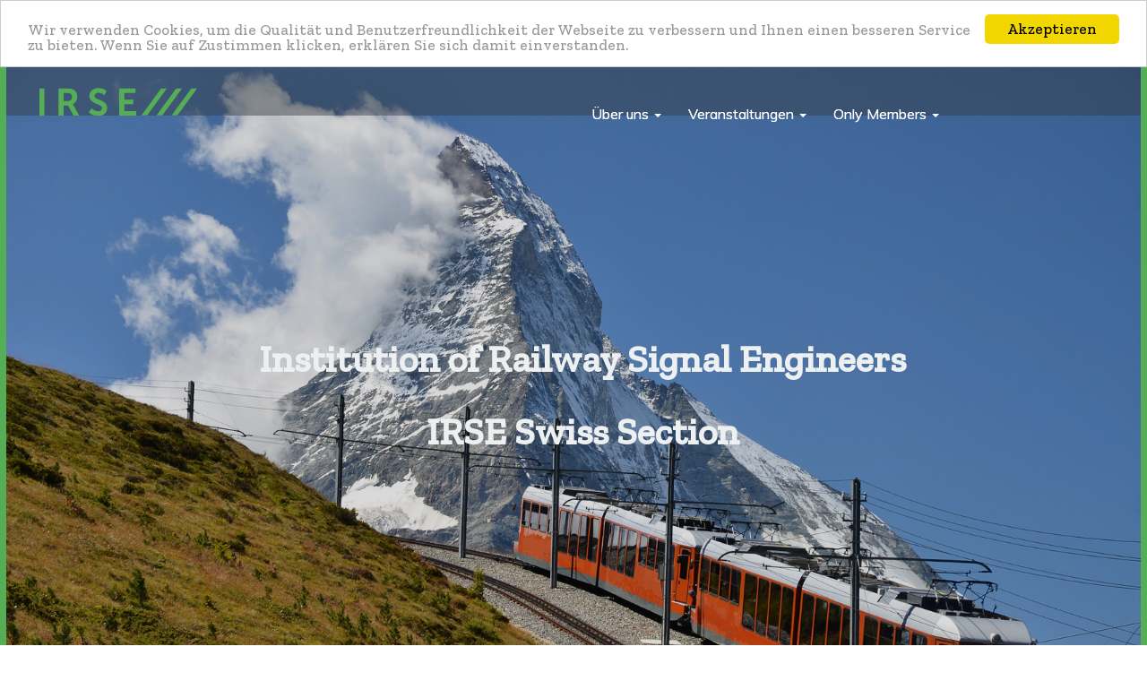

--- FILE ---
content_type: text/css;charset=utf-8
request_url: https://www.irse.ch/style.css.php?use_themeset=irse-startseite
body_size: 1457
content:
/* Getting from cache irse-startseite */
 
#startseite-ueber-row02 {
	background-image:url(/image.php?cat=WEBSITE_IMAGES&name=hintergrund-bild.jpg);
	padding-top:2%;
	padding-left:0%;
	padding-right:0%;
	padding-bottom:2%;
	background-size:cover;
}

#startseite-row-00 {
	margin-left:auto;
	margin-right:auto;
	background-position:top;
	margin-top:auto;
	margin-bottom:auto;
	border-left-width:5px;
	border-left-style:solid;
	border-left-color:#55ad56;
	border-right-width:5px;
	border-right-style:solid;
	border-right-color:#55ad56;
}

.tp-caption a:hover {
	color:#fff !important;
}

#slider {
	max-width:1200px;
	padding-top:20px;
	padding-bottom:10px;
	padding-left:10px;
	padding-right:10px;
	margin-left:auto;
	margin-right:auto;
}

#block_273 {
	background-color:#0078f3;
	padding-left:20px;
	padding-right:20px;
	padding-top:20px;
	padding-bottom:20px;
	color:#ffffff;
	max-width:240px;
	margin-left:auto;
	margin-right:auto;
	text-align:center;
}

#breadcrumb-ueber {
	background-image:url(/image.php?cat=WEBSITE_IMAGES&name=hintergrund-bild.jpg);
	padding-top:7%;
}

a.button {
	font-family:"Zilla Slab";
	font-size:16px;
	color:#ffffff;
	background-color:#0078f3;
	padding-left:14px;
	padding-top:9px;
	padding-right:14px;
	padding-bottom:9px;
	border-color:#ffffff;
	border-width:0px;
	border-style:solid;
	border-radius:4px;
	display:inline-block;
	font-weight:bolder;
	font-style:normal;
	text-decoration:none;
	text-shadow:none;
}

#breadcrumb {
	max-width:1440px;
	margin-left:auto;
	margin-right:auto;
	padding-left:1.5%;
	padding-right:1.5%;
}

li {
	font-family:Zilla Slab;
}

#container18 {
	text-align:right;
}

a:hover {
	font-family:Zilla Slab;
	font-size:14px;
	color:#55ad56;
	border-color:#0078f3;
	border-width:0px;
	border-style:none;
	border-radius:0px;
	font-weight:normal;
	font-style:normal;
	text-decoration:none;
}

#block_216 {
	max-width:300px;
	margin-left:auto;
	margin-right:auto;
}

#footer-row-02 {
	max-width:1200px;
	margin-top:0.6%;
	margin-left:auto;
	margin-right:auto;
	margin-bottom:0.3%;
	font-size:12px;
	padding-left:1.5px;
	padding-right:1.5px;
}

.ueberschrift-slider-02 {
	font-weight:bold;
	font-size:60px;
	color:#ffffff;
}

ol {
	font-family:Zilla Slab;
}

#block_259 {
	max-width:300px;
	background-color:#0078f3;
	padding-bottom:20px;
	color:#ffffff;
	margin-right:auto;
	margin-left:auto;
	margin-bottom:20px;
}

#Center {
	max-width:1200px;
	padding-left:5px;
	padding-right:5px;
	margin-left:auto;
	margin-right:auto;
	margin-bottom:20px;
}

h4 {
	font-weight:bold;
	color:#212529;
	margin-top:30px;
	font-family:Zilla Slab;
}

body {
	font-family:Zilla Slab;
	font-size:14px;
	background-position:top;
	background-attachment:fixed;
	border-width:7px;
	border-color:#55ad56;
	border-style:solid;
}

#Mitte {
	padding-left:5px;
	padding-right:5px;
	background-color:#343a40;
	margin-left:auto;
	margin-right:auto;
}

#block_218 {
	max-width:300px;
	margin-left:auto;
	margin-right:auto;
}

#abo-row-01 {
	max-width:1440px;
	margin-left:auto;
	margin-right:auto;
	margin-top:5%;
	margin-bottom:3%;
	padding-left:1.5%;
	padding-right:1.5%;
}

#menu {
	max-width:1400px;
	margin-left:auto;
	margin-right:auto;
}

#block_211 {
	max-width:300px;
	margin-left:auto;
	margin-right:auto;
}

.breadcrumbsNav {
	padding-top:10px;
	padding-bottom:10px;
	background-color:#0078f3;
	padding-left:20px;
	font-size:16px;
	color:#ffffff;
}

#startseite-row-02 {
	max-width:1440px;
	margin-left:auto;
	margin-right:auto;
	padding-left:1.5%;
	padding-right:1.5%;
}

#block_226 {
	padding-left:20px;
}

#container {
	width:100%;
}

#block_270 {
	background-color:#0078f3;
	padding-left:20px;
	padding-right:20px;
	padding-top:20px;
	padding-bottom:20px;
	color:#ffffff;
	max-width:240px;
	margin-left:auto;
	margin-right:auto;
	text-align:center;
}

#top {
	background-position:top;
	background-repeat:no-repeat;
	background-size:cover;
	background-image:url(/image.php?cat=WEBSITE_IMAGES&name=fotolia-37755147-m.png);
}

#footer-ueber-row-01 {
	background-color:#f2f2f2;
	padding-top:4%;
	padding-left:0%;
	padding-right:0%;
	padding-bottom:4%;
}

#block_235 {
	max-width:650px;
	margin-left:auto;
	margin-right:auto;
	padding-left:1.5%;
	padding-right:1.5%;
}

#block_252 {
	max-width:300px;
	background-color:#0078f3;
	padding-bottom:20px;
	margin-right:auto;
	margin-left:auto;
	margin-bottom:20px;
	color:#ffffff;
}

#startseite-container5 {
	text-align:right;
	margin-top:60px;
}

#container1 {
	font-weight:bold;
	color:#0078f3;
}

hr {
	border-top:3px solid #0078f3;
	width:45px;
	margin-left:0px;
	margin-right:0px;
}

#startseite-row-03 {
	margin-top:5%;
	margin-left:auto;
	margin-right:auto;
	margin-bottom:5%;
	background-color:#343a40;
}

#startseite-container8 {
	margin-top:60px;
}

.angebot-text {
	padding-left:20px;
	padding-right:20px;
}

a.button:hover {
	font-family:"Zilla Slab";
	font-size:16px;
	color:#ffffff;
	background-color:#2b93fd;
	padding-left:14px;
	padding-top:9px;
	padding-right:14px;
	padding-bottom:9px;
	border-color:#ffffff;
	border-width:0px;
	border-style:solid;
	border-radius:4px;
	display:inline-block;
	font-weight:bolder;
	font-style:normal;
	text-decoration:none;
	text-shadow:none;
}

h1 {
	font-family:Zilla Slab;
	border-color:#000000;
	border-width:0px;
	border-style:none;
	border-radius:0px;
	display:block;
	color:#212529;
	margin-top:35px;
	margin-bottom:30px;
	font-size:300%;
}

#footer-row-01 {
	max-width:1440px;
	margin-left:auto;
	margin-right:auto;
	padding-left:1.5%;
	padding-right:1.5%;
}

#unterseiten-row-01 {
	max-width:1440px;
	margin-top:5%;
	margin-bottom:5%;
	margin-left:auto;
	margin-right:auto;
	padding-left:1.5%;
	padding-right:1.5%;
}

#abo-row-02 a {
	color:#fff;
}

h3 {
	font-weight:bold;
	margin-bottom:30px;
	font-family:Zilla Slab;
	color:#212529;
}

#studio-row-01 {
	max-width:1440px;
	margin-top:5%;
	margin-bottom:7%;
	margin-left:auto;
	margin-right:auto;
	padding-left:1.5%;
	padding-right:1.5%;
}

p {
	margin-bottom:0px;
	font-family:"Zilla Slab";
	font-size:14px;
}

#container6 {
	text-align:right;
}

#startseite-row-01 {
	max-width:1440px;
	margin-left:auto;
	margin-right:auto;
	padding-top:2%;
	padding-left:1.5%;
	padding-right:1.5%;
	padding-bottom:0%;
}

#block_188 {
	margin-top:20px;
	margin-left:25px;
}

.ueberschrift-slider-01 {
	font-size:200%;
	color:#ffffff;
	padding-top:10px;
	padding-left:20px;
	padding-right:20px;
	padding-bottom:10px;
	border-top-width:1px;
	border-top-style:solid;
	border-top-color:#ffffff;
	border-left-width:1px;
	border-left-style:solid;
	border-left-color:#ffffff;
	border-right-width:1px;
	border-right-style:solid;
	border-right-color:#ffffff;
	border-bottom-width:1px;
	border-bottom-style:solid;
	border-bottom-color:#ffffff;
}

.table>tbody>tr>td {
	border-top:0px solid #ffffff;
}

h5 {
	font-weight:bold;
	color:#000000;
	margin-bottom:15px;
	font-family:Zilla Slab;
}

h6 {
	font-family:Zilla Slab;
}

#container2 {
	text-align:right;
}

h2 {
	font-weight:bolder;
	color:#212529;
	margin-bottom:25px;
	font-family:Zilla Slab;
	margin-top:30px;
	display:block;
}

#Logo {
	margin-top:5px;
	margin-left:10px;
}

#block_277 {
	background-color:#0078f3;
	padding-left:20px;
	padding-right:20px;
	padding-top:20px;
	padding-bottom:20px;
	color:#ffffff;
	max-width:240px;
	margin-left:auto;
	margin-right:auto;
	text-align:center;
}

a {
	color:#55ad56;
	font-family:Zilla Slab;
	font-size:14px;
	border-color:#0078f3;
	border-width:0px;
	border-style:none;
	border-radius:0px;
	font-weight:normal;
	font-style:normal;
	text-decoration:none;
}

#Footer {
	max-width:1200px;
	margin-left:auto;
	margin-right:auto;
}

#abo-row-02 {
	max-width:1400px;
	margin-left:auto;
	margin-right:auto;
	margin-bottom:5%;
}

a:active {
	font-family:Zilla Slab;
}

.topMenu {
	font-family:Zilla Slab;
}

#startseite-container10 {
	color:#ffffff;
	margin-top:30px;
}

#startseite-container12 {
	max-width:1200px;
	padding-top:25px;
	padding-bottom:20px;
	margin-left:auto;
	margin-right:auto;
	padding-left:25px;
}

#studio-row-02 {
	max-width:1400px;
	margin-left:auto;
	margin-right:auto;
	margin-bottom:5%;
}

ul {
	font-family:Zilla Slab;
}

#block_261 {
	max-width:300px;
	background-color:#0078f3;
	padding-bottom:20px;
	color:#ffffff;
	margin-right:auto;
	margin-left:auto;
}

a:visited {
	font-family:Zilla Slab;
}

.tp-caption a {
	color:#fff !important;
}

.buttonLevel3Normal {
}

.buttonLevel3Hover {
}

@media (max-width: 480px) {
	body {
		text-align:center !important;
	}
}
